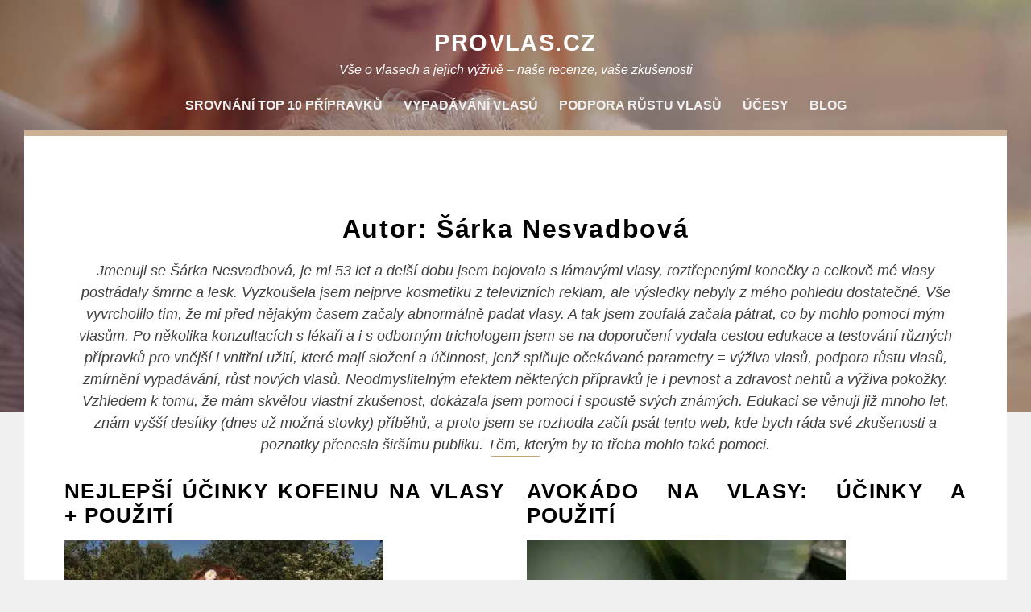

--- FILE ---
content_type: text/html; charset=UTF-8
request_url: https://www.provlas.cz/author/sarka-nesvadbova/page/2/
body_size: 17817
content:
<!DOCTYPE html>
<html lang="cs" prefix="og: https://ogp.me/ns#" class="no-js">
<head>
<meta charset="UTF-8">
<meta name="viewport" content="width=device-width, initial-scale=1">
<meta name="referrer" content="never" />
<link rel="profile" href="http://gmpg.org/xfn/11">
<link rel="pingback" href="https://www.provlas.cz/xmlrpc.php">

<script>(function(html){html.className = html.className.replace(/\bno-js\b/,'js')})(document.documentElement);</script>
<script>window.koko_analytics = {"url":"https:\/\/www.provlas.cz\/wp-admin\/admin-ajax.php?action=koko_analytics_collect","post_id":-1,"use_cookie":0,"cookie_path":"\/"};</script>
<!-- Optimalizace pro vyhledávače podle Rank Math - https://rankmath.com/ -->
<title>Šárka Nesvadbová, Author at ProVlas.cz - Strana 2 z 6</title><style id="wpr-usedcss">img.emoji{display:inline!important;border:none!important;box-shadow:none!important;height:1em!important;width:1em!important;margin:0 .07em!important;vertical-align:-.1em!important;background:0 0!important;padding:0!important}:where(.wp-block-button__link){border-radius:9999px;box-shadow:none;padding:calc(.667em + 2px) calc(1.333em + 2px);text-decoration:none}:where(.wp-block-calendar table:not(.has-background) th){background:#ddd}:where(.wp-block-columns){margin-bottom:1.75em}:where(.wp-block-columns.has-background){padding:1.25em 2.375em}:where(.wp-block-post-comments input[type=submit]){border:none}:where(.wp-block-cover-image:not(.has-text-color)),:where(.wp-block-cover:not(.has-text-color)){color:#fff}:where(.wp-block-cover-image.is-light:not(.has-text-color)),:where(.wp-block-cover.is-light:not(.has-text-color)){color:#000}:where(.wp-block-file){margin-bottom:1.5em}:where(.wp-block-file__button){border-radius:2em;display:inline-block;padding:.5em 1em}:where(.wp-block-file__button):is(a):active,:where(.wp-block-file__button):is(a):focus,:where(.wp-block-file__button):is(a):hover,:where(.wp-block-file__button):is(a):visited{box-shadow:none;color:#fff;opacity:.85;text-decoration:none}:where(.wp-block-latest-comments:not([style*=line-height] .wp-block-latest-comments__comment)){line-height:1.1}:where(.wp-block-latest-comments:not([style*=line-height] .wp-block-latest-comments__comment-excerpt p)){line-height:1.8}ul{box-sizing:border-box}:where(.wp-block-navigation.has-background .wp-block-navigation-item a:not(.wp-element-button)),:where(.wp-block-navigation.has-background .wp-block-navigation-submenu a:not(.wp-element-button)){padding:.5em 1em}:where(.wp-block-navigation .wp-block-navigation__submenu-container .wp-block-navigation-item a:not(.wp-element-button)),:where(.wp-block-navigation .wp-block-navigation__submenu-container .wp-block-navigation-submenu a:not(.wp-element-button)),:where(.wp-block-navigation .wp-block-navigation__submenu-container .wp-block-navigation-submenu button.wp-block-navigation-item__content),:where(.wp-block-navigation .wp-block-navigation__submenu-container .wp-block-pages-list__item button.wp-block-navigation-item__content){padding:.5em 1em}:where(p.has-text-color:not(.has-link-color)) a{color:inherit}:where(.wp-block-post-excerpt){margin-bottom:var(--wp--style--block-gap);margin-top:var(--wp--style--block-gap)}:where(.wp-block-preformatted.has-background){padding:1.25em 2.375em}:where(.wp-block-pullquote){margin:0 0 1em}:where(.wp-block-search__button){border:1px solid #ccc;padding:6px 10px}:where(.wp-block-search__button-inside .wp-block-search__inside-wrapper){border:1px solid #949494;box-sizing:border-box;padding:4px}:where(.wp-block-search__button-inside .wp-block-search__inside-wrapper) .wp-block-search__input{border:none;border-radius:0;padding:0 4px}:where(.wp-block-search__button-inside .wp-block-search__inside-wrapper) .wp-block-search__input:focus{outline:0}:where(.wp-block-search__button-inside .wp-block-search__inside-wrapper) :where(.wp-block-search__button){padding:4px 8px}:where(.wp-block-term-description){margin-bottom:var(--wp--style--block-gap);margin-top:var(--wp--style--block-gap)}:where(pre.wp-block-verse){font-family:inherit}:root{--wp--preset--font-size--normal:16px;--wp--preset--font-size--huge:42px}.screen-reader-text{clip:rect(1px,1px,1px,1px);word-wrap:normal!important;border:0;-webkit-clip-path:inset(50%);clip-path:inset(50%);height:1px;margin:-1px;overflow:hidden;padding:0;position:absolute;width:1px}.screen-reader-text:focus{clip:auto!important;background-color:#ddd;-webkit-clip-path:none;clip-path:none;color:#444;display:block;font-size:1em;height:auto;left:5px;line-height:normal;padding:15px 23px 14px;text-decoration:none;top:5px;width:auto;z-index:100000}html :where(.has-border-color){border-style:solid}html :where([style*=border-top-color]){border-top-style:solid}html :where([style*=border-right-color]){border-right-style:solid}html :where([style*=border-bottom-color]){border-bottom-style:solid}html :where([style*=border-left-color]){border-left-style:solid}html :where([style*=border-width]){border-style:solid}html :where([style*=border-top-width]){border-top-style:solid}html :where([style*=border-right-width]){border-right-style:solid}html :where([style*=border-bottom-width]){border-bottom-style:solid}html :where([style*=border-left-width]){border-left-style:solid}html :where(img[class*=wp-image-]){height:auto;max-width:100%}:where(figure){margin:0 0 1em}html :where(.is-position-sticky){--wp-admin--admin-bar--position-offset:var(--wp-admin--admin-bar--height,0px)}@media screen and (max-width:600px){html :where(.is-position-sticky){--wp-admin--admin-bar--position-offset:0px}}body{--wp--preset--color--black:#000000;--wp--preset--color--cyan-bluish-gray:#abb8c3;--wp--preset--color--white:#ffffff;--wp--preset--color--pale-pink:#f78da7;--wp--preset--color--vivid-red:#cf2e2e;--wp--preset--color--luminous-vivid-orange:#ff6900;--wp--preset--color--luminous-vivid-amber:#fcb900;--wp--preset--color--light-green-cyan:#7bdcb5;--wp--preset--color--vivid-green-cyan:#00d084;--wp--preset--color--pale-cyan-blue:#8ed1fc;--wp--preset--color--vivid-cyan-blue:#0693e3;--wp--preset--color--vivid-purple:#9b51e0;--wp--preset--gradient--vivid-cyan-blue-to-vivid-purple:linear-gradient(135deg,rgba(6, 147, 227, 1) 0%,rgb(155, 81, 224) 100%);--wp--preset--gradient--light-green-cyan-to-vivid-green-cyan:linear-gradient(135deg,rgb(122, 220, 180) 0%,rgb(0, 208, 130) 100%);--wp--preset--gradient--luminous-vivid-amber-to-luminous-vivid-orange:linear-gradient(135deg,rgba(252, 185, 0, 1) 0%,rgba(255, 105, 0, 1) 100%);--wp--preset--gradient--luminous-vivid-orange-to-vivid-red:linear-gradient(135deg,rgba(255, 105, 0, 1) 0%,rgb(207, 46, 46) 100%);--wp--preset--gradient--very-light-gray-to-cyan-bluish-gray:linear-gradient(135deg,rgb(238, 238, 238) 0%,rgb(169, 184, 195) 100%);--wp--preset--gradient--cool-to-warm-spectrum:linear-gradient(135deg,rgb(74, 234, 220) 0%,rgb(151, 120, 209) 20%,rgb(207, 42, 186) 40%,rgb(238, 44, 130) 60%,rgb(251, 105, 98) 80%,rgb(254, 248, 76) 100%);--wp--preset--gradient--blush-light-purple:linear-gradient(135deg,rgb(255, 206, 236) 0%,rgb(152, 150, 240) 100%);--wp--preset--gradient--blush-bordeaux:linear-gradient(135deg,rgb(254, 205, 165) 0%,rgb(254, 45, 45) 50%,rgb(107, 0, 62) 100%);--wp--preset--gradient--luminous-dusk:linear-gradient(135deg,rgb(255, 203, 112) 0%,rgb(199, 81, 192) 50%,rgb(65, 88, 208) 100%);--wp--preset--gradient--pale-ocean:linear-gradient(135deg,rgb(255, 245, 203) 0%,rgb(182, 227, 212) 50%,rgb(51, 167, 181) 100%);--wp--preset--gradient--electric-grass:linear-gradient(135deg,rgb(202, 248, 128) 0%,rgb(113, 206, 126) 100%);--wp--preset--gradient--midnight:linear-gradient(135deg,rgb(2, 3, 129) 0%,rgb(40, 116, 252) 100%);--wp--preset--font-size--small:13px;--wp--preset--font-size--medium:20px;--wp--preset--font-size--large:36px;--wp--preset--font-size--x-large:42px;--wp--preset--spacing--20:0.44rem;--wp--preset--spacing--30:0.67rem;--wp--preset--spacing--40:1rem;--wp--preset--spacing--50:1.5rem;--wp--preset--spacing--60:2.25rem;--wp--preset--spacing--70:3.38rem;--wp--preset--spacing--80:5.06rem;--wp--preset--shadow--natural:6px 6px 9px rgba(0, 0, 0, .2);--wp--preset--shadow--deep:12px 12px 50px rgba(0, 0, 0, .4);--wp--preset--shadow--sharp:6px 6px 0px rgba(0, 0, 0, .2);--wp--preset--shadow--outlined:6px 6px 0px -3px rgba(255, 255, 255, 1),6px 6px rgba(0, 0, 0, 1);--wp--preset--shadow--crisp:6px 6px 0px rgba(0, 0, 0, 1)}:where(.is-layout-flex){gap:.5em}:where(.is-layout-grid){gap:.5em}:where(.wp-block-post-template.is-layout-flex){gap:1.25em}:where(.wp-block-post-template.is-layout-grid){gap:1.25em}:where(.wp-block-columns.is-layout-flex){gap:2em}:where(.wp-block-columns.is-layout-grid){gap:2em}#toc_container li,#toc_container ul{margin:0;padding:0}#toc_container ul ul{margin-left:1.5em}#toc_container{background:#f9f9f9;border:1px solid #aaa;padding:10px;margin-bottom:1em;width:auto;display:table;font-size:95%}#toc_container span.toc_toggle{font-weight:400;font-size:90%}#toc_container a{text-decoration:none;text-shadow:none}#toc_container a:hover{text-decoration:underline}div#toc_container ul li{font-size:100%}html{font-family:sans-serif;-webkit-text-size-adjust:100%;-ms-text-size-adjust:100%}body{margin:0}article,aside,footer,header,main,nav,section{display:block}canvas,progress{display:inline-block;vertical-align:baseline}[hidden],template{display:none}a{background-color:transparent}h1{font-size:2em;margin:.67em 0}img{border:0}svg:not(:root){overflow:hidden}button,input,optgroup,select,textarea{color:inherit;font:inherit;margin:0}button{overflow:visible}button,select{text-transform:none}button,html input[type=button],input[type=submit]{-webkit-appearance:button;cursor:pointer}button[disabled],html input[disabled]{cursor:default}button::-moz-focus-inner,input::-moz-focus-inner{border:0;padding:0}input{line-height:normal}input[type=checkbox],input[type=radio]{box-sizing:border-box;padding:0}input[type=number]::-webkit-inner-spin-button,input[type=number]::-webkit-outer-spin-button{height:auto}input[type=search]::-webkit-search-cancel-button,input[type=search]::-webkit-search-decoration{-webkit-appearance:none}fieldset{border:1px solid silver;margin:0 2px;padding:.35em .625em .75em}legend{border:0;padding:0}textarea{overflow:auto}optgroup{font-weight:700}table{border-collapse:collapse;border-spacing:0}body,button,input,select,textarea{color:#404040;font-family:Georgia,sans-serif;font-size:1em;line-height:1.5;word-wrap:break-word}.site-title,h1,h2{clear:both;color:#000;font-weight:700;line-height:1.2;letter-spacing:.05em;margin:0 0 .62429507697em}.entry-title,.site-title{text-transform:uppercase}.site-title{margin-bottom:.30794614765em}.site-title a{text-decoration:none}.site-description{font-size:.875em;font-style:italic;line-height:1;margin-bottom:0}.site-title,h1{font-size:1.602em}h2{font-size:1.5em}.widget-title{font-size:1.424em}.entry-inner .entry-title{font-size:1.165625em}.footer-widgets-wrapper .widget-title{font-size:1.125em}@media screen and (min-width:58.875em){body,button,input,select,textarea{font-size:1.125em}h1{font-size:1.802em}h2{font-size:1.602em}.widget-title{font-size:1.5em}.entry-inner .entry-title{font-size:1.424em}.footer-widgets-wrapper .widget-title{font-size:1.165625em}}p{margin:0 0 1.5em}html{box-sizing:border-box}*,:after,:before{box-sizing:inherit}body{background:#f0f0f0}ul{padding:0;margin:0 0 1.5em 1.5em}ul{list-style:disc}li>ul{padding-left:1em;margin-bottom:0;margin-left:1em}img{height:auto;max-width:100%}table{border:1px solid #ccc}table{border-collapse:separate;border-spacing:0;border-width:1px 0 0 1px;margin:0 0 1.5em;table-layout:fixed;width:100%}.site-content ::-moz-selection{background-color:#c6a56d}.site-content ::selection{background-color:#c6a56d}a.button,button,input[type=button],input[type=submit]{background-color:#cbb093;border:0;color:#fff;font-size:.88888888888em;line-height:1;padding:1em 1.424em;text-transform:uppercase;transition:all .2s ease-in-out}a.button,button,input[type=button],input[type=submit],label{font-weight:700;letter-spacing:1px}a.button:active,a.button:focus,a.button:hover,button:active,button:focus,button:hover,input[type=button]:active,input[type=button]:focus,input[type=button]:hover,input[type=submit]:active,input[type=submit]:focus,input[type=submit]:hover{background-color:#074c81;color:#fff}a.button:focus,button:focus,input[type=button]:focus,input[type=submit]:focus{outline:dotted 1px;outline-offset:-2px}a.button{display:block}.menu-toggle{border:2px solid #000;margin:1em auto 0}input[type=number],input[type=search],input[type=text],input[type=url],select,textarea{border:1px solid #ccc;padding:.44444444444em;transition:all .25s ease-in-out;width:100%}input[type=number]:focus,input[type=search]:focus,input[type=text]:focus,input[type=url]:focus,select:focus,textarea:focus{border-color:#000;outline:0}a,a:visited{color:#000;transition:all .25s ease-in-out;text-decoration:none}.footer-widgets-wrapper a,.site-info a{color:#ccc}.site-info a{font-style:italic}.entry-meta a,.entry-summary a,.site-info a,.taxonomy-description a,.widget a{border-bottom:2px solid #c6a56d}.entry-meta a{border-bottom-color:#f0f0f0}.footer-widgets-wrapper a,a.button{border-bottom:none}a:active,a:focus,a:hover{color:#404040}.footer-widgets-wrapper a:active,.footer-widgets-wrapper a:focus,.footer-widgets-wrapper a:hover,.site-info a:active,.site-info a:focus,.site-info a:hover{color:#fff}a:focus{outline:dotted thin}a:active,a:hover{outline:0}.entry-title a{text-decoration:none}.main-navigation{position:relative;text-transform:uppercase}.main-navigation ul{list-style:none;margin:0;padding-left:0;display:none}.no-js .main-navigation ul{display:block}.main-navigation.toggled{margin-left:-1em;margin-right:-1em}.main-navigation.toggled .primary-menu-wrapper{position:absolute;background-color:#c6a56d;width:100%;z-index:1000}.main-navigation li{border-bottom:1px solid #000;display:block;padding-left:5%;padding-right:5%;position:relative}.main-navigation a{display:block;font-size:.88888888em;font-weight:700;line-height:1.3125;outline-offset:-1px;padding:.84375em 0;text-decoration:none}.main-navigation a:active,.main-navigation a:focus,.main-navigation a:hover{color:#fff;text-decoration:underline}.main-navigation ul ul{display:none;margin-bottom:.875em}.main-navigation.toggled ul,.menu-toggle,.no-js .main-navigation ul ul{display:block}@media screen and (min-width:62.875em){.menu-toggle{display:none}.main-navigation ul{display:block}.main-navigation{padding-left:5%;padding-right:5%;padding-top:.88888888888em;margin:0;text-align:center}.main-navigation li{padding-left:0;padding-right:0}.main-navigation .primary-menu,.main-navigation .primary-menu>li{border:0}.main-navigation .primary-menu>li,.main-navigation a{display:inline-block;color:#f0f0f0}.main-navigation a{padding:.65625em}.main-navigation ul ul{background-color:#c6a56d;border:1px solid #000;border-bottom:none;display:block;left:-999em;margin:0;opacity:0;position:absolute;transition-property:opacity;transition-duration:.25s;transition-delay:.25s;transition:opacity .3s ease-in-out;z-index:99999}.main-navigation ul ul ul{top:0}.main-navigation ul ul ul:after,.main-navigation ul ul ul:before{border:0}.main-navigation ul ul li{border-bottom:1px solid #484653}.main-navigation ul ul a{width:13.6875em}.main-navigation li.focus>ul,.main-navigation li:hover>ul{right:auto;left:0;opacity:1}.main-navigation ul ul li.focus>ul,.main-navigation ul ul li:hover>ul{right:auto;left:100%}.main-navigation .menu-item-has-children>a{margin:0}.main-navigation ul ul .menu-item-has-children>a{padding-right:2.0625em}}.page-header,.pagination{text-align:center}.footer-widgets-wrapper:after,.page-header:after,.pagination:before{border-bottom:2px solid #c6a56d;content:"";display:block;margin:0 auto 1.5em;width:60px}.footer-widgets-wrapper:after{margin-top:1.5em;margin-bottom:3em}.pagination .page-numbers{padding:.30794614765em}.pagination .page-numbers.dots{padding:0}.screen-reader-text{clip:rect(1px,1px,1px,1px);position:absolute!important;height:1px;width:1px;overflow:hidden}.screen-reader-text:focus{background-color:#000;clip:auto!important;color:#c6a56d;display:block;font-size:.8888888888em;font-weight:700;height:auto;left:5px;line-height:normal;padding:15px 23px 14px;text-decoration:none;top:5px;width:auto;z-index:100000}.site-content:after,.site-content:before,.site-footer:after,.site-footer:before,.site-header:after,.site-header:before{content:"";display:table;table-layout:fixed}.site-content:after,.site-footer:after,.site-header:after{clear:both}.widget{margin:0 0 1.5em}.footer-widgets-wrapper ul{list-style-type:none;margin-left:0}.footer-widgets-wrapper li{padding-bottom:.19224926395em}.footer-widgets-wrapper .widget-title{color:#c6a56d}.widget select{max-width:100%}.content-area,.entry-header,.entry-meta,.entry-summary,.site-info,.site-main,.wrapper{margin-left:auto;margin-right:auto;max-width:1220px}.site-main{padding-bottom:1.5em;margin-bottom:3em;max-width:1120px}.entry-header{text-align:center}.entry-inner .entry-header{text-align:left}.entry-inner .entry-header,.entry-inner .entry-meta,.entry-summary{max-width:820px}.content-area{background-color:#fff;border-top:.38974434312em solid #cbb093;padding:7.5% 1em 0;margin-top:-350px}.hero{background-color:transparent}.site-header{background:var(--wpr-bg-f474398a-7e0d-452d-a217-2639c7d9fb77);padding:2em 1em 20em;text-align:center}.site-footer{background-color:#000;color:#fff;padding:3em 1.5em}.site-info{text-align:center}.grid-wrapper,.grid-wrapper>.hentry,.grid-wrapper>.hentry>.entry-inner{display:-ms-flexbox;display:flex;-ms-flex-wrap:wrap;flex-wrap:wrap}.grid-wrapper>.hentry>.entry-inner{-ms-flex-direction:column;flex-direction:column}.grid-wrapper>*,.grid-wrapper>.hentry>*,.grid-wrapper>.hentry>.entry-inner>*{width:100%;text-align:justify}.entry-inner>.entry-meta{margin-top:auto}.grid-wrapper>.hentry{padding-bottom:1.5em}@media screen and (min-width:56em){.grid-wrapper{margin-left:-1.5em}.grid-wrapper>.hentry{padding-left:1.5em;width:50%}.footer-widgets-wrapper .widget-area{padding-left:1.5em}.footer-widgets-2 .footer-widgets-wrapper .widget-area{width:50%}}.hentry{margin:0 0 1.5em}.byline,.updated:not(.published){display:none}.byline,.posted-on{font-size:.88888888em;font-style:italic;letter-spacing:1px}.byline .url,.entry-date{font-style:normal;text-transform:uppercase}.entry-summary{margin-bottom:1.5em}.entry-inner .entry-summary{margin:1em 0}.taxonomy-description{font-style:italic}embed,iframe,object{max-width:100%}.icon{display:inline-block;fill:currentColor;height:1em;width:1em;vertical-align:middle;position:relative;top:-.0625em}.site-description,.site-title a{color:#fff}</style>
<meta name="robots" content="follow, noindex"/>
<meta property="og:locale" content="cs_CZ" />
<meta property="og:type" content="profile" />
<meta property="og:title" content="Šárka Nesvadbová, Author at ProVlas.cz - Strana 2 z 6" />
<meta property="og:url" content="https://www.provlas.cz/author/sarka-nesvadbova/page/2/" />
<meta property="og:site_name" content="ProVlas.cz" />
<meta name="twitter:card" content="summary_large_image" />
<meta name="twitter:title" content="Šárka Nesvadbová, Author at ProVlas.cz - Strana 2 z 6" />
<meta name="twitter:label1" content="Jméno" />
<meta name="twitter:data1" content="Šárka Nesvadbová" />
<meta name="twitter:label2" content="Příspěvky" />
<meta name="twitter:data2" content="60" />
<script type="application/ld+json" class="rank-math-schema">{"@context":"https://schema.org","@graph":[{"@type":"Organization","@id":"https://www.provlas.cz/#organization","name":"ProVlas.cz"},{"@type":"WebSite","@id":"https://www.provlas.cz/#website","url":"https://www.provlas.cz","name":"ProVlas.cz","publisher":{"@id":"https://www.provlas.cz/#organization"},"inLanguage":"cs"},{"@type":"BreadcrumbList","@id":"https://www.provlas.cz/author/sarka-nesvadbova/page/2/#breadcrumb","itemListElement":[{"@type":"ListItem","position":"1","item":{"@id":"https://www.provlas.cz","name":"Dom\u016f"}}]},{"@type":"ProfilePage","@id":"https://www.provlas.cz/author/sarka-nesvadbova/page/2/#webpage","url":"https://www.provlas.cz/author/sarka-nesvadbova/page/2/","name":"\u0160\u00e1rka Nesvadbov\u00e1, Author at ProVlas.cz - Strana 2 z 6","isPartOf":{"@id":"https://www.provlas.cz/#website"},"inLanguage":"cs","breadcrumb":{"@id":"https://www.provlas.cz/author/sarka-nesvadbova/page/2/#breadcrumb"}},{"@type":"Person","@id":"https://www.provlas.cz/author/sarka-nesvadbova/","name":"\u0160\u00e1rka Nesvadbov\u00e1","url":"https://www.provlas.cz/author/sarka-nesvadbova/","image":{"@type":"ImageObject","@id":"https://secure.gravatar.com/avatar/a36285401948518e9c1e33603a749fe7?s=96&amp;d=mm&amp;r=g","url":"https://secure.gravatar.com/avatar/a36285401948518e9c1e33603a749fe7?s=96&amp;d=mm&amp;r=g","caption":"\u0160\u00e1rka Nesvadbov\u00e1","inLanguage":"cs"},"worksFor":{"@id":"https://www.provlas.cz/#organization"},"mainEntityOfPage":{"@id":"https://www.provlas.cz/author/sarka-nesvadbova/page/2/#webpage"}}]}</script>
<!-- /Rank Math WordPress SEO plugin -->


<link rel="alternate" type="application/rss+xml" title="ProVlas.cz &raquo; RSS zdroj" href="https://www.provlas.cz/feed/" />
<link rel="alternate" type="application/rss+xml" title="ProVlas.cz &raquo; RSS komentářů" href="https://www.provlas.cz/comments/feed/" />
<link rel="alternate" type="application/rss+xml" title="ProVlas.cz &raquo; RSS pro autora Šárka Nesvadbová" href="https://www.provlas.cz/author/sarka-nesvadbova/feed/" />
<style id='wp-emoji-styles-inline-css' type='text/css'></style>

<style id='classic-theme-styles-inline-css' type='text/css'></style>
<style id='global-styles-inline-css' type='text/css'></style>

<style id='toc-screen-inline-css' type='text/css'></style>

<style id='rocket-lazyload-inline-css' type='text/css'>
.rll-youtube-player{position:relative;padding-bottom:56.23%;height:0;overflow:hidden;max-width:100%;}.rll-youtube-player:focus-within{outline: 2px solid currentColor;outline-offset: 5px;}.rll-youtube-player iframe{position:absolute;top:0;left:0;width:100%;height:100%;z-index:100;background:0 0}.rll-youtube-player img{bottom:0;display:block;left:0;margin:auto;max-width:100%;width:100%;position:absolute;right:0;top:0;border:none;height:auto;-webkit-transition:.4s all;-moz-transition:.4s all;transition:.4s all}.rll-youtube-player img:hover{-webkit-filter:brightness(75%)}.rll-youtube-player .play{height:100%;width:100%;left:0;top:0;position:absolute;background:var(--wpr-bg-84139cb6-f8a8-46fc-ad69-7c79519924c5) no-repeat center;background-color: transparent !important;cursor:pointer;border:none;}
</style>
<script data-minify="1" type="text/javascript" src="https://www.provlas.cz/wp-content/cache/min/1/wp-content/plugins/shortcode-for-current-date/dist/script.js?ver=1713007497" id="shortcode-for-current-date-script-js" defer></script>
<script type="text/javascript" src="https://www.provlas.cz/wp-includes/js/jquery/jquery.min.js?ver=3.7.1" id="jquery-core-js"></script>
<script type="text/javascript" src="https://www.provlas.cz/wp-includes/js/jquery/jquery-migrate.min.js?ver=3.4.1" id="jquery-migrate-js" defer></script>
<link rel="https://api.w.org/" href="https://www.provlas.cz/wp-json/" /><link rel="alternate" type="application/json" href="https://www.provlas.cz/wp-json/wp/v2/users/4" /><link rel="EditURI" type="application/rsd+xml" title="RSD" href="https://www.provlas.cz/xmlrpc.php?rsd" />
<meta name="generator" content="WordPress 6.4.7" />
<meta name="generator" content="Elementor 3.17.3; features: e_dom_optimization, e_optimized_assets_loading, additional_custom_breakpoints; settings: css_print_method-external, google_font-enabled, font_display-auto">

<style type="text/css" id="custom-header-css"></style>
<style type="text/css"></style><link rel="icon" href="https://www.provlas.cz/wp-content/uploads/2020/04/cropped-provlas-ikona-32x32.jpg" sizes="32x32" />
<link rel="icon" href="https://www.provlas.cz/wp-content/uploads/2020/04/cropped-provlas-ikona-192x192.jpg" sizes="192x192" />
<link rel="apple-touch-icon" href="https://www.provlas.cz/wp-content/uploads/2020/04/cropped-provlas-ikona-180x180.jpg" />
<meta name="msapplication-TileImage" content="https://www.provlas.cz/wp-content/uploads/2020/04/cropped-provlas-ikona-270x270.jpg" />
<noscript><style id="rocket-lazyload-nojs-css">.rll-youtube-player, [data-lazy-src]{display:none !important;}</style></noscript><style id="wpr-lazyload-bg"></style><style id="wpr-lazyload-bg-exclusion"></style>
<noscript>
<style id="wpr-lazyload-bg-nostyle">:root{--wpr-bg-f474398a-7e0d-452d-a217-2639c7d9fb77: url('https://www.provlas.cz/wp-content/uploads/2020/05/pozadi-provlas2.jpg');}:root{--wpr-bg-84139cb6-f8a8-46fc-ad69-7c79519924c5: url('https://www.provlas.cz/wp-content/plugins/wp-rocket/assets/img/youtube.png');}</style>
</noscript>
<script type="application/javascript">const rocket_pairs = [{"selector":".site-header","style":":root{--wpr-bg-f474398a-7e0d-452d-a217-2639c7d9fb77: url('https:\/\/www.provlas.cz\/wp-content\/uploads\/2020\/05\/pozadi-provlas2.jpg');}","hash":"f474398a-7e0d-452d-a217-2639c7d9fb77"},{"selector":".rll-youtube-player .play","style":":root{--wpr-bg-84139cb6-f8a8-46fc-ad69-7c79519924c5: url('https:\/\/www.provlas.cz\/wp-content\/plugins\/wp-rocket\/assets\/img\/youtube.png');}","hash":"84139cb6-f8a8-46fc-ad69-7c79519924c5"}]; const rocket_excluded_pairs = [];</script></head>

<body class="archive paged author author-sarka-nesvadbova author-4 paged-2 author-paged-2 hfeed footer-widgets-2 elementor-default elementor-kit-276">
<div id="page" class="site">
	<a class="skip-link screen-reader-text" href="#main">Skip to content</a>

	<header id="masthead" class="site-header" role="banner">
		<div class="wrapper">
			
			<div class="site-branding">
									<p class="site-title"><a href="https://www.provlas.cz/" rel="home">ProVlas.cz</a></p>
									<p class="site-description">Vše o vlasech a jejich výživě &#8211; naše recenze, vaše zkušenosti</p>
							</div><!-- .site-branding -->

			

	<nav id="site-navigation" class="main-navigation" role="navigation" aria-label="Primary Menu">
		<button id="menu-toggle" class="menu-toggle" aria-controls="primary-menu" aria-expanded="false">Menu</button>
			<div class="primary-menu-wrapper"><ul id="primary-menu" class="primary-menu"><li id="menu-item-233" class="menu-item menu-item-type-post_type menu-item-object-page menu-item-233"><a href="https://www.provlas.cz/srovnani-pripravku-na-rust-vlasu/">Srovnání TOP 10 přípravků</a></li>
<li id="menu-item-539" class="menu-item menu-item-type-post_type menu-item-object-page menu-item-539"><a href="https://www.provlas.cz/vypadavani-vlasu/">Vypadávání vlasů</a></li>
<li id="menu-item-537" class="menu-item menu-item-type-post_type menu-item-object-page menu-item-537"><a href="https://www.provlas.cz/rust-vlasu/">Podpora růstu vlasů</a></li>
<li id="menu-item-540" class="menu-item menu-item-type-taxonomy menu-item-object-category menu-item-540"><a href="https://www.provlas.cz/ucesy/">Účesy</a></li>
<li id="menu-item-943" class="menu-item menu-item-type-post_type menu-item-object-page current_page_parent menu-item-943"><a href="https://www.provlas.cz/blog/">Blog</a></li>
</ul></div>	</nav><!-- #site-navigation -->

		
		</div><!-- .wrapper -->
	</header><!-- #masthead -->
	
	<div class="hero" id="hero">
	</div><!-- .hero -->

	<div id="content" class="site-content">

	<div id="primary" class="content-area">
		<main id="main" class="site-main" role="main">

		
			<header class="page-header">
				<h1 class="page-title">Autor: <span>Šárka Nesvadbová</span></h1><div class="taxonomy-description">Jmenuji se Šárka Nesvadbová, je mi 53 let a delší dobu jsem bojovala s lámavými vlasy, roztřepenými konečky a celkově mé vlasy postrádaly šmrnc a lesk. Vyzkoušela jsem nejprve kosmetiku z televizních reklam, ale výsledky nebyly z mého pohledu dostatečné. Vše vyvrcholilo tím, že mi před nějakým časem začaly abnormálně padat vlasy. A tak jsem zoufalá začala pátrat, co by mohlo pomoci mým vlasům. Po několika konzultacích s lékaři a i s odborným trichologem jsem se na doporučení vydala cestou edukace a testování různých přípravků pro vnější i vnitřní užití, které mají složení a účinnost, jenž splňuje očekávané parametry = výživa vlasů, podpora růstu vlasů, zmírnění vypadávání, růst nových vlasů. Neodmyslitelným efektem některých přípravků je i pevnost a zdravost nehtů a výživa pokožky. Vzhledem k tomu, že mám skvělou vlastní zkušenost, dokázala jsem pomoci i spoustě svých známých. Edukaci se věnuji již mnoho let, znám vyšší desítky (dnes už možná stovky) příběhů, a proto jsem se rozhodla začít psát tento web, kde bych ráda své zkušenosti a poznatky přenesla širšímu publiku. Těm, kterým by to třeba mohlo také pomoci.</div>			</header><!-- .page-header -->

			<div class="grid-wrapper">
<article id="post-1109" class="post-1109 post type-post status-publish format-standard has-post-thumbnail hentry category-tema-vlasy">

			
		<div class="entry-inner">
		
			<header class="entry-header">
				<h2 class="entry-title"><a href="https://www.provlas.cz/kofein-na-vlasy/" rel="bookmark">Nejlepší účinky kofeinu na vlasy + použití</a></h2>			</header><!-- .entry-header -->
   <a href="https://www.provlas.cz/kofein-na-vlasy/" title="Nejlepší účinky kofeinu na vlasy + použití" >
   <picture class="attachment-medium size-medium wp-post-image" decoding="async" fetchpriority="high" title="Nejlepší účinky kofeinu na vlasy + použití 1">
<source type="image/webp" data-lazy-srcset="https://www.provlas.cz/wp-content/uploads/2024/09/kofein-na-vlasy-396x264.jpg.webp 396w, https://www.provlas.cz/wp-content/uploads/2024/09/kofein-na-vlasy-768x512.jpg.webp 768w, https://www.provlas.cz/wp-content/uploads/2024/09/kofein-na-vlasy.jpg.webp 1000w" srcset="data:image/svg+xml,%3Csvg%20xmlns=&#039;http://www.w3.org/2000/svg&#039;%20viewBox=&#039;0%200%20396%20264&#039;%3E%3C/svg%3E" data-lazy-sizes="(max-width: 396px) 100vw, 396px"/>
<img width="396" height="264" src="data:image/svg+xml,%3Csvg%20xmlns=&#039;http://www.w3.org/2000/svg&#039;%20viewBox=&#039;0%200%20396%20264&#039;%3E%3C/svg%3E" alt="kofein na vlasy" decoding="async" fetchpriority="high" data-lazy-srcset="https://www.provlas.cz/wp-content/uploads/2024/09/kofein-na-vlasy-396x264.jpg 396w, https://www.provlas.cz/wp-content/uploads/2024/09/kofein-na-vlasy-768x512.jpg 768w, https://www.provlas.cz/wp-content/uploads/2024/09/kofein-na-vlasy.jpg 1000w" data-lazy-sizes="(max-width: 396px) 100vw, 396px" data-lazy-src="https://www.provlas.cz/wp-content/uploads/2024/09/kofein-na-vlasy-396x264.jpg"/>
</picture>
<noscript><picture class="attachment-medium size-medium wp-post-image" decoding="async" fetchpriority="high" title="Nejlepší účinky kofeinu na vlasy + použití 1">
<source type="image/webp" srcset="https://www.provlas.cz/wp-content/uploads/2024/09/kofein-na-vlasy-396x264.jpg.webp 396w, https://www.provlas.cz/wp-content/uploads/2024/09/kofein-na-vlasy-768x512.jpg.webp 768w, https://www.provlas.cz/wp-content/uploads/2024/09/kofein-na-vlasy.jpg.webp 1000w" sizes="(max-width: 396px) 100vw, 396px"/>
<img width="396" height="264" src="https://www.provlas.cz/wp-content/uploads/2024/09/kofein-na-vlasy-396x264.jpg" alt="kofein na vlasy" decoding="async" fetchpriority="high" srcset="https://www.provlas.cz/wp-content/uploads/2024/09/kofein-na-vlasy-396x264.jpg 396w, https://www.provlas.cz/wp-content/uploads/2024/09/kofein-na-vlasy-768x512.jpg 768w, https://www.provlas.cz/wp-content/uploads/2024/09/kofein-na-vlasy.jpg 1000w" sizes="(max-width: 396px) 100vw, 396px"/>
</picture>
</noscript>   </a>
 		
			<div class="entry-summary">
				<p>Pokud každý den pijete kávu, nebo alespoň kvalitní čaj, pak do svého těla pravidelně dodáváte kofein, který vás nakopne a podpoří váš pracovní či studijní výkon. Už jste ale někdy přemýšlely o tom, že z něho mohou těžit i vaše vlasy? Pokud ne, na jeho použití v této oblasti se blíže zaměříme v dnešním článku.&hellip; <a href="https://www.provlas.cz/kofein-na-vlasy/" class="more-link">Celý článek » <span class="screen-reader-text">Nejlepší účinky kofeinu na vlasy + použití</span> <svg class="icon icon-next" aria-hidden="true" role="img"><use xlink:href="#icon-next"></use></svg></a></p>
			</div><!-- .entry-summary -->
			
				<div class="entry-meta">
		<span class="posted-on">Zveřejněno dne <a href="https://www.provlas.cz/kofein-na-vlasy/" rel="bookmark"><time class="entry-date published" datetime="2024-09-30T07:30:14+02:00">30. 9. 2024</time><time class="updated" datetime="2024-09-27T10:46:28+02:00">27. 9. 2024</time></a></span><span class="byline"> napsal <span class="author vcard"><a class="url fn n" href="https://www.provlas.cz/author/sarka-nesvadbova/">Šárka Nesvadbová</a></span></span>	</div><!-- .entry-meta -->
			
		</div><!-- .entry-inner -->

		
</article><!-- #post-## -->

<article id="post-1101" class="post-1101 post type-post status-publish format-standard has-post-thumbnail hentry category-tema-vlasy">

			
		<div class="entry-inner">
		
			<header class="entry-header">
				<h2 class="entry-title"><a href="https://www.provlas.cz/avokado-na-vlasy/" rel="bookmark">Avokádo na vlasy: Účinky a použití</a></h2>			</header><!-- .entry-header -->
   <a href="https://www.provlas.cz/avokado-na-vlasy/" title="Avokádo na vlasy: Účinky a použití" >
   <picture class="attachment-medium size-medium wp-post-image" decoding="async" title="Avokádo na vlasy: Účinky a použití 5">
<source type="image/webp" data-lazy-srcset="https://www.provlas.cz/wp-content/uploads/2024/08/avokado-na-vlasy-396x264.jpg.webp 396w, https://www.provlas.cz/wp-content/uploads/2024/08/avokado-na-vlasy-768x512.jpg.webp 768w, https://www.provlas.cz/wp-content/uploads/2024/08/avokado-na-vlasy.jpg.webp 1000w" srcset="data:image/svg+xml,%3Csvg%20xmlns=&#039;http://www.w3.org/2000/svg&#039;%20viewBox=&#039;0%200%20396%20264&#039;%3E%3C/svg%3E" data-lazy-sizes="(max-width: 396px) 100vw, 396px"/>
<img width="396" height="264" src="data:image/svg+xml,%3Csvg%20xmlns=&#039;http://www.w3.org/2000/svg&#039;%20viewBox=&#039;0%200%20396%20264&#039;%3E%3C/svg%3E" alt="avokádo na vlasy" decoding="async" data-lazy-srcset="https://www.provlas.cz/wp-content/uploads/2024/08/avokado-na-vlasy-396x264.jpg 396w, https://www.provlas.cz/wp-content/uploads/2024/08/avokado-na-vlasy-768x512.jpg 768w, https://www.provlas.cz/wp-content/uploads/2024/08/avokado-na-vlasy.jpg 1000w" data-lazy-sizes="(max-width: 396px) 100vw, 396px" data-lazy-src="https://www.provlas.cz/wp-content/uploads/2024/08/avokado-na-vlasy-396x264.jpg"/>
</picture>
<noscript><picture class="attachment-medium size-medium wp-post-image" decoding="async" title="Avokádo na vlasy: Účinky a použití 5">
<source type="image/webp" srcset="https://www.provlas.cz/wp-content/uploads/2024/08/avokado-na-vlasy-396x264.jpg.webp 396w, https://www.provlas.cz/wp-content/uploads/2024/08/avokado-na-vlasy-768x512.jpg.webp 768w, https://www.provlas.cz/wp-content/uploads/2024/08/avokado-na-vlasy.jpg.webp 1000w" sizes="(max-width: 396px) 100vw, 396px"/>
<img width="396" height="264" src="https://www.provlas.cz/wp-content/uploads/2024/08/avokado-na-vlasy-396x264.jpg" alt="avokádo na vlasy" decoding="async" srcset="https://www.provlas.cz/wp-content/uploads/2024/08/avokado-na-vlasy-396x264.jpg 396w, https://www.provlas.cz/wp-content/uploads/2024/08/avokado-na-vlasy-768x512.jpg 768w, https://www.provlas.cz/wp-content/uploads/2024/08/avokado-na-vlasy.jpg 1000w" sizes="(max-width: 396px) 100vw, 396px"/>
</picture>
</noscript>   </a>
 		
			<div class="entry-summary">
				<p>Avokádo je potravina, která se ve světě těší značné oblibě. V exotických destinacích se z něj vyrábí chutný dip, do kterého se dají namáčet nachos. Také se dostalo do povědomí díky mileniálům, kteří ho zpopularizovali spolu s toastem. Věděly jste ale, že avokádo může mít pozitivní účinky na vaše vlasy? A pokud ano, jaké to&hellip; <a href="https://www.provlas.cz/avokado-na-vlasy/" class="more-link">Celý článek » <span class="screen-reader-text">Avokádo na vlasy: Účinky a použití</span> <svg class="icon icon-next" aria-hidden="true" role="img"><use xlink:href="#icon-next"></use></svg></a></p>
			</div><!-- .entry-summary -->
			
				<div class="entry-meta">
		<span class="posted-on">Zveřejněno dne <a href="https://www.provlas.cz/avokado-na-vlasy/" rel="bookmark"><time class="entry-date published" datetime="2024-08-26T05:19:38+02:00">26. 8. 2024</time><time class="updated" datetime="2024-08-23T11:44:13+02:00">23. 8. 2024</time></a></span><span class="byline"> napsal <span class="author vcard"><a class="url fn n" href="https://www.provlas.cz/author/sarka-nesvadbova/">Šárka Nesvadbová</a></span></span>	</div><!-- .entry-meta -->
			
		</div><!-- .entry-inner -->

		
</article><!-- #post-## -->

<article id="post-314" class="post-314 post type-post status-publish format-standard has-post-thumbnail hentry category-vitaminy-a-bylinky-na-vlasy">

			
		<div class="entry-inner">
		
			<header class="entry-header">
				<h2 class="entry-title"><a href="https://www.provlas.cz/biotin/" rel="bookmark">Biotin na vlasy a pleť: Jaké má účinky?</a></h2>			</header><!-- .entry-header -->
   <a href="https://www.provlas.cz/biotin/" title="Biotin na vlasy a pleť: Jaké má účinky?" >
   <picture class="attachment-medium size-medium wp-post-image" decoding="async" title="Biotin na vlasy a pleť: Jaké má účinky? 9">
<source type="image/webp" data-lazy-srcset="https://www.provlas.cz/wp-content/uploads/2020/04/biotin-396x264.jpg.webp 396w, https://www.provlas.cz/wp-content/uploads/2020/04/biotin-768x511.jpg.webp 768w, https://www.provlas.cz/wp-content/uploads/2020/04/biotin.jpg.webp 1000w" srcset="data:image/svg+xml,%3Csvg%20xmlns=&#039;http://www.w3.org/2000/svg&#039;%20viewBox=&#039;0%200%20396%20264&#039;%3E%3C/svg%3E" data-lazy-sizes="(max-width: 396px) 100vw, 396px"/>
<img width="396" height="264" src="data:image/svg+xml,%3Csvg%20xmlns=&#039;http://www.w3.org/2000/svg&#039;%20viewBox=&#039;0%200%20396%20264&#039;%3E%3C/svg%3E" alt="Biotin na vlasy a pleť: Jaké má účinky?" decoding="async" data-lazy-srcset="https://www.provlas.cz/wp-content/uploads/2020/04/biotin-396x264.jpg 396w, https://www.provlas.cz/wp-content/uploads/2020/04/biotin-768x511.jpg 768w, https://www.provlas.cz/wp-content/uploads/2020/04/biotin.jpg 1000w" data-lazy-sizes="(max-width: 396px) 100vw, 396px" data-lazy-src="https://www.provlas.cz/wp-content/uploads/2020/04/biotin-396x264.jpg"/>
</picture>
<noscript><picture class="attachment-medium size-medium wp-post-image" decoding="async" title="Biotin na vlasy a pleť: Jaké má účinky? 9">
<source type="image/webp" srcset="https://www.provlas.cz/wp-content/uploads/2020/04/biotin-396x264.jpg.webp 396w, https://www.provlas.cz/wp-content/uploads/2020/04/biotin-768x511.jpg.webp 768w, https://www.provlas.cz/wp-content/uploads/2020/04/biotin.jpg.webp 1000w" sizes="(max-width: 396px) 100vw, 396px"/>
<img width="396" height="264" src="https://www.provlas.cz/wp-content/uploads/2020/04/biotin-396x264.jpg" alt="Biotin na vlasy a pleť: Jaké má účinky?" decoding="async" srcset="https://www.provlas.cz/wp-content/uploads/2020/04/biotin-396x264.jpg 396w, https://www.provlas.cz/wp-content/uploads/2020/04/biotin-768x511.jpg 768w, https://www.provlas.cz/wp-content/uploads/2020/04/biotin.jpg 1000w" sizes="(max-width: 396px) 100vw, 396px"/>
</picture>
</noscript>   </a>
 		
			<div class="entry-summary">
				<p>Biotin je látka, která je hodně oblíbená speciálně u žen, které chtějí podpořit krásu svých vlasů a pokožky. Jsou to ale všechny účinky, které může na naše tělo mít? A s čím se ho doporučuje kombinovat, aby byl jeho vliv co nejlepší? Ženy jsou zvyklé o sebe pečovat, takže věnují dost času výběru správné kosmetiky&hellip; <a href="https://www.provlas.cz/biotin/" class="more-link">Celý článek » <span class="screen-reader-text">Biotin na vlasy a pleť: Jaké má účinky?</span> <svg class="icon icon-next" aria-hidden="true" role="img"><use xlink:href="#icon-next"></use></svg></a></p>
			</div><!-- .entry-summary -->
			
				<div class="entry-meta">
		<span class="posted-on">Zveřejněno dne <a href="https://www.provlas.cz/biotin/" rel="bookmark"><time class="entry-date published" datetime="2024-07-12T07:05:51+02:00">12. 7. 2024</time><time class="updated" datetime="2024-07-12T08:46:31+02:00">12. 7. 2024</time></a></span><span class="byline"> napsal <span class="author vcard"><a class="url fn n" href="https://www.provlas.cz/author/sarka-nesvadbova/">Šárka Nesvadbová</a></span></span>	</div><!-- .entry-meta -->
			
		</div><!-- .entry-inner -->

		
</article><!-- #post-## -->

<article id="post-1087" class="post-1087 post type-post status-publish format-standard has-post-thumbnail hentry category-vitaminy-a-bylinky-na-vlasy">

			
		<div class="entry-inner">
		
			<header class="entry-header">
				<h2 class="entry-title"><a href="https://www.provlas.cz/kyselina-listova-na-vlasy/" rel="bookmark">Kyselina listová (vitamín B9): Jak působí na vlasy?</a></h2>			</header><!-- .entry-header -->
   <a href="https://www.provlas.cz/kyselina-listova-na-vlasy/" title="Kyselina listová (vitamín B9): Jak působí na vlasy?" >
   <picture class="attachment-medium size-medium wp-post-image" decoding="async" title="Kyselina listová (vitamín B9): Jak působí na vlasy? 13">
<source type="image/webp" data-lazy-srcset="https://www.provlas.cz/wp-content/uploads/2024/06/kyselina-listova-396x264.jpg.webp 396w, https://www.provlas.cz/wp-content/uploads/2024/06/kyselina-listova-768x512.jpg.webp 768w, https://www.provlas.cz/wp-content/uploads/2024/06/kyselina-listova.jpg.webp 1000w" srcset="data:image/svg+xml,%3Csvg%20xmlns=&#039;http://www.w3.org/2000/svg&#039;%20viewBox=&#039;0%200%20396%20264&#039;%3E%3C/svg%3E" data-lazy-sizes="(max-width: 396px) 100vw, 396px"/>
<img width="396" height="264" src="data:image/svg+xml,%3Csvg%20xmlns=&#039;http://www.w3.org/2000/svg&#039;%20viewBox=&#039;0%200%20396%20264&#039;%3E%3C/svg%3E" alt="Kyselina listová" decoding="async" data-lazy-srcset="https://www.provlas.cz/wp-content/uploads/2024/06/kyselina-listova-396x264.jpg 396w, https://www.provlas.cz/wp-content/uploads/2024/06/kyselina-listova-768x512.jpg 768w, https://www.provlas.cz/wp-content/uploads/2024/06/kyselina-listova.jpg 1000w" data-lazy-sizes="(max-width: 396px) 100vw, 396px" data-lazy-src="https://www.provlas.cz/wp-content/uploads/2024/06/kyselina-listova-396x264.jpg"/>
</picture>
<noscript><picture class="attachment-medium size-medium wp-post-image" decoding="async" title="Kyselina listová (vitamín B9): Jak působí na vlasy? 13">
<source type="image/webp" srcset="https://www.provlas.cz/wp-content/uploads/2024/06/kyselina-listova-396x264.jpg.webp 396w, https://www.provlas.cz/wp-content/uploads/2024/06/kyselina-listova-768x512.jpg.webp 768w, https://www.provlas.cz/wp-content/uploads/2024/06/kyselina-listova.jpg.webp 1000w" sizes="(max-width: 396px) 100vw, 396px"/>
<img width="396" height="264" src="https://www.provlas.cz/wp-content/uploads/2024/06/kyselina-listova-396x264.jpg" alt="Kyselina listová" decoding="async" srcset="https://www.provlas.cz/wp-content/uploads/2024/06/kyselina-listova-396x264.jpg 396w, https://www.provlas.cz/wp-content/uploads/2024/06/kyselina-listova-768x512.jpg 768w, https://www.provlas.cz/wp-content/uploads/2024/06/kyselina-listova.jpg 1000w" sizes="(max-width: 396px) 100vw, 396px"/>
</picture>
</noscript>   </a>
 		
			<div class="entry-summary">
				<p>Pokud se zajímáte o zdravý životní styl a máte v plánu podpořit růst vlasů, s největší pravděpodobností jste už někdy narazily na termín kyselina listová či na vitamín B9. Na co vše je tato látka dobrá? A jaké konkrétní výhody pro tělo vám může nabídnout? Krásné a husté vlasy by si přála snad každá žena.&hellip; <a href="https://www.provlas.cz/kyselina-listova-na-vlasy/" class="more-link">Celý článek » <span class="screen-reader-text">Kyselina listová (vitamín B9): Jak působí na vlasy?</span> <svg class="icon icon-next" aria-hidden="true" role="img"><use xlink:href="#icon-next"></use></svg></a></p>
			</div><!-- .entry-summary -->
			
				<div class="entry-meta">
		<span class="posted-on">Zveřejněno dne <a href="https://www.provlas.cz/kyselina-listova-na-vlasy/" rel="bookmark"><time class="entry-date published" datetime="2024-06-10T06:07:47+02:00">10. 6. 2024</time><time class="updated" datetime="2024-07-12T07:55:14+02:00">12. 7. 2024</time></a></span><span class="byline"> napsal <span class="author vcard"><a class="url fn n" href="https://www.provlas.cz/author/sarka-nesvadbova/">Šárka Nesvadbová</a></span></span>	</div><!-- .entry-meta -->
			
		</div><!-- .entry-inner -->

		
</article><!-- #post-## -->

<article id="post-1077" class="post-1077 post type-post status-publish format-standard has-post-thumbnail hentry category-ucesy">

			
		<div class="entry-inner">
		
			<header class="entry-header">
				<h2 class="entry-title"><a href="https://www.provlas.cz/mikado/" rel="bookmark">Mikádo: Praktický účes nejen na léto &#8211; TOP 5</a></h2>			</header><!-- .entry-header -->
   <a href="https://www.provlas.cz/mikado/" title="Mikádo: Praktický účes nejen na léto &#8211; TOP 5" >
   <picture class="attachment-medium size-medium wp-post-image" decoding="async" title="Mikádo: Praktický účes nejen na léto - TOP 5 17">
<source type="image/webp" data-lazy-srcset="https://www.provlas.cz/wp-content/uploads/2024/05/mikado-396x264.jpg.webp 396w, https://www.provlas.cz/wp-content/uploads/2024/05/mikado-768x512.jpg.webp 768w, https://www.provlas.cz/wp-content/uploads/2024/05/mikado.jpg.webp 1000w" srcset="data:image/svg+xml,%3Csvg%20xmlns=&#039;http://www.w3.org/2000/svg&#039;%20viewBox=&#039;0%200%20396%20264&#039;%3E%3C/svg%3E" data-lazy-sizes="(max-width: 396px) 100vw, 396px"/>
<img width="396" height="264" src="data:image/svg+xml,%3Csvg%20xmlns=&#039;http://www.w3.org/2000/svg&#039;%20viewBox=&#039;0%200%20396%20264&#039;%3E%3C/svg%3E" alt="mikádo" decoding="async" data-lazy-srcset="https://www.provlas.cz/wp-content/uploads/2024/05/mikado-396x264.jpg 396w, https://www.provlas.cz/wp-content/uploads/2024/05/mikado-768x512.jpg 768w, https://www.provlas.cz/wp-content/uploads/2024/05/mikado.jpg 1000w" data-lazy-sizes="(max-width: 396px) 100vw, 396px" data-lazy-src="https://www.provlas.cz/wp-content/uploads/2024/05/mikado-396x264.jpg"/>
</picture>
<noscript><picture class="attachment-medium size-medium wp-post-image" decoding="async" title="Mikádo: Praktický účes nejen na léto - TOP 5 17">
<source type="image/webp" srcset="https://www.provlas.cz/wp-content/uploads/2024/05/mikado-396x264.jpg.webp 396w, https://www.provlas.cz/wp-content/uploads/2024/05/mikado-768x512.jpg.webp 768w, https://www.provlas.cz/wp-content/uploads/2024/05/mikado.jpg.webp 1000w" sizes="(max-width: 396px) 100vw, 396px"/>
<img width="396" height="264" src="https://www.provlas.cz/wp-content/uploads/2024/05/mikado-396x264.jpg" alt="mikádo" decoding="async" srcset="https://www.provlas.cz/wp-content/uploads/2024/05/mikado-396x264.jpg 396w, https://www.provlas.cz/wp-content/uploads/2024/05/mikado-768x512.jpg 768w, https://www.provlas.cz/wp-content/uploads/2024/05/mikado.jpg 1000w" sizes="(max-width: 396px) 100vw, 396px"/>
</picture>
</noscript>   </a>
 		
			<div class="entry-summary">
				<p>Mikádo je účes, který máme nejčastěji spojený s Francouzskami, kterého dovedou nosit snad na tisíc různých způsobů. Dost možná s myšlenkou, že si ho pořídíte, koketujete delší dobu i vy, ale máte strach, jestli vám bude slušet. A právě vám je určen náš dnešní článek. Mikádo bylo velmi populární ve 20. letech minulého století, kdy&hellip; <a href="https://www.provlas.cz/mikado/" class="more-link">Celý článek » <span class="screen-reader-text">Mikádo: Praktický účes nejen na léto &#8211; TOP 5</span> <svg class="icon icon-next" aria-hidden="true" role="img"><use xlink:href="#icon-next"></use></svg></a></p>
			</div><!-- .entry-summary -->
			
				<div class="entry-meta">
		<span class="posted-on">Zveřejněno dne <a href="https://www.provlas.cz/mikado/" rel="bookmark"><time class="entry-date published" datetime="2024-05-06T06:33:35+02:00">6. 5. 2024</time><time class="updated" datetime="2024-05-03T14:55:03+02:00">3. 5. 2024</time></a></span><span class="byline"> napsal <span class="author vcard"><a class="url fn n" href="https://www.provlas.cz/author/sarka-nesvadbova/">Šárka Nesvadbová</a></span></span>	</div><!-- .entry-meta -->
			
		</div><!-- .entry-inner -->

		
</article><!-- #post-## -->

<article id="post-1068" class="post-1068 post type-post status-publish format-standard has-post-thumbnail hentry category-tema-vlasy">

			
		<div class="entry-inner">
		
			<header class="entry-header">
				<h2 class="entry-title"><a href="https://www.provlas.cz/pece-o-vlasy/" rel="bookmark">Péče o vlasy: 7 tipů, jak se o ně správně starat</a></h2>			</header><!-- .entry-header -->
   <a href="https://www.provlas.cz/pece-o-vlasy/" title="Péče o vlasy: 7 tipů, jak se o ně správně starat" >
   <picture class="attachment-medium size-medium wp-post-image" decoding="async" title="Péče o vlasy: 7 tipů, jak se o ně správně starat 22">
<source type="image/webp" data-lazy-srcset="https://www.provlas.cz/wp-content/uploads/2024/03/pece-o-vlasy-396x266.jpg.webp 396w, https://www.provlas.cz/wp-content/uploads/2024/03/pece-o-vlasy-768x516.jpg.webp 768w, https://www.provlas.cz/wp-content/uploads/2024/03/pece-o-vlasy.jpg.webp 1000w" srcset="data:image/svg+xml,%3Csvg%20xmlns=&#039;http://www.w3.org/2000/svg&#039;%20viewBox=&#039;0%200%20396%20266&#039;%3E%3C/svg%3E" data-lazy-sizes="(max-width: 396px) 100vw, 396px"/>
<img width="396" height="266" src="data:image/svg+xml,%3Csvg%20xmlns=&#039;http://www.w3.org/2000/svg&#039;%20viewBox=&#039;0%200%20396%20266&#039;%3E%3C/svg%3E" alt="péče o vlasy" decoding="async" data-lazy-srcset="https://www.provlas.cz/wp-content/uploads/2024/03/pece-o-vlasy-396x266.jpg 396w, https://www.provlas.cz/wp-content/uploads/2024/03/pece-o-vlasy-768x516.jpg 768w, https://www.provlas.cz/wp-content/uploads/2024/03/pece-o-vlasy.jpg 1000w" data-lazy-sizes="(max-width: 396px) 100vw, 396px" data-lazy-src="https://www.provlas.cz/wp-content/uploads/2024/03/pece-o-vlasy-396x266.jpg"/>
</picture>
<noscript><picture class="attachment-medium size-medium wp-post-image" decoding="async" title="Péče o vlasy: 7 tipů, jak se o ně správně starat 22">
<source type="image/webp" srcset="https://www.provlas.cz/wp-content/uploads/2024/03/pece-o-vlasy-396x266.jpg.webp 396w, https://www.provlas.cz/wp-content/uploads/2024/03/pece-o-vlasy-768x516.jpg.webp 768w, https://www.provlas.cz/wp-content/uploads/2024/03/pece-o-vlasy.jpg.webp 1000w" sizes="(max-width: 396px) 100vw, 396px"/>
<img width="396" height="266" src="https://www.provlas.cz/wp-content/uploads/2024/03/pece-o-vlasy-396x266.jpg" alt="péče o vlasy" decoding="async" srcset="https://www.provlas.cz/wp-content/uploads/2024/03/pece-o-vlasy-396x266.jpg 396w, https://www.provlas.cz/wp-content/uploads/2024/03/pece-o-vlasy-768x516.jpg 768w, https://www.provlas.cz/wp-content/uploads/2024/03/pece-o-vlasy.jpg 1000w" sizes="(max-width: 396px) 100vw, 396px"/>
</picture>
</noscript>   </a>
 		
			<div class="entry-summary">
				<p>Toužíte po krásných, dlouhých, plných a lesklých vlasech, které vám bude každý závidět, ale když se podíváte do zrcadla, to, co máte na hlavě, nejvíc připomíná vrabčí hnízdo? V tom případě nezoufejte. I když výsledek neuvidíte přes noc, správná pečující rutina vás může k tomuto vysněnému cíli časem přiblížit. Co pro to ale máte udělat?&hellip; <a href="https://www.provlas.cz/pece-o-vlasy/" class="more-link">Celý článek » <span class="screen-reader-text">Péče o vlasy: 7 tipů, jak se o ně správně starat</span> <svg class="icon icon-next" aria-hidden="true" role="img"><use xlink:href="#icon-next"></use></svg></a></p>
			</div><!-- .entry-summary -->
			
				<div class="entry-meta">
		<span class="posted-on">Zveřejněno dne <a href="https://www.provlas.cz/pece-o-vlasy/" rel="bookmark"><time class="entry-date published" datetime="2024-03-25T06:20:48+01:00">25. 3. 2024</time><time class="updated" datetime="2024-03-22T10:50:43+01:00">22. 3. 2024</time></a></span><span class="byline"> napsal <span class="author vcard"><a class="url fn n" href="https://www.provlas.cz/author/sarka-nesvadbova/">Šárka Nesvadbová</a></span></span>	</div><!-- .entry-meta -->
			
		</div><!-- .entry-inner -->

		
</article><!-- #post-## -->

<article id="post-1058" class="post-1058 post type-post status-publish format-standard has-post-thumbnail hentry category-vitaminy-a-bylinky-na-vlasy">

			
		<div class="entry-inner">
		
			<header class="entry-header">
				<h2 class="entry-title"><a href="https://www.provlas.cz/l-cystein-na-vlasy/" rel="bookmark">L-Cystein na vlasy: Jaké jsou její účinky?</a></h2>			</header><!-- .entry-header -->
   <a href="https://www.provlas.cz/l-cystein-na-vlasy/" title="L-Cystein na vlasy: Jaké jsou její účinky?" >
   <picture class="attachment-medium size-medium wp-post-image" decoding="async" title="L-Cystein na vlasy: Jaké jsou její účinky? 27">
<source type="image/webp" data-lazy-srcset="https://www.provlas.cz/wp-content/uploads/2024/02/l-cystein-na-vlasy-396x264.jpg.webp 396w, https://www.provlas.cz/wp-content/uploads/2024/02/l-cystein-na-vlasy-768x512.jpg.webp 768w, https://www.provlas.cz/wp-content/uploads/2024/02/l-cystein-na-vlasy.jpg.webp 1000w" srcset="data:image/svg+xml,%3Csvg%20xmlns=&#039;http://www.w3.org/2000/svg&#039;%20viewBox=&#039;0%200%20396%20264&#039;%3E%3C/svg%3E" data-lazy-sizes="(max-width: 396px) 100vw, 396px"/>
<img width="396" height="264" src="data:image/svg+xml,%3Csvg%20xmlns=&#039;http://www.w3.org/2000/svg&#039;%20viewBox=&#039;0%200%20396%20264&#039;%3E%3C/svg%3E" alt="l cystein na vlasy" decoding="async" data-lazy-srcset="https://www.provlas.cz/wp-content/uploads/2024/02/l-cystein-na-vlasy-396x264.jpg 396w, https://www.provlas.cz/wp-content/uploads/2024/02/l-cystein-na-vlasy-768x512.jpg 768w, https://www.provlas.cz/wp-content/uploads/2024/02/l-cystein-na-vlasy.jpg 1000w" data-lazy-sizes="(max-width: 396px) 100vw, 396px" data-lazy-src="https://www.provlas.cz/wp-content/uploads/2024/02/l-cystein-na-vlasy-396x264.jpg"/>
</picture>
<noscript><picture class="attachment-medium size-medium wp-post-image" decoding="async" title="L-Cystein na vlasy: Jaké jsou její účinky? 27">
<source type="image/webp" srcset="https://www.provlas.cz/wp-content/uploads/2024/02/l-cystein-na-vlasy-396x264.jpg.webp 396w, https://www.provlas.cz/wp-content/uploads/2024/02/l-cystein-na-vlasy-768x512.jpg.webp 768w, https://www.provlas.cz/wp-content/uploads/2024/02/l-cystein-na-vlasy.jpg.webp 1000w" sizes="(max-width: 396px) 100vw, 396px"/>
<img width="396" height="264" src="https://www.provlas.cz/wp-content/uploads/2024/02/l-cystein-na-vlasy-396x264.jpg" alt="l cystein na vlasy" decoding="async" srcset="https://www.provlas.cz/wp-content/uploads/2024/02/l-cystein-na-vlasy-396x264.jpg 396w, https://www.provlas.cz/wp-content/uploads/2024/02/l-cystein-na-vlasy-768x512.jpg 768w, https://www.provlas.cz/wp-content/uploads/2024/02/l-cystein-na-vlasy.jpg 1000w" sizes="(max-width: 396px) 100vw, 396px"/>
</picture>
</noscript>   </a>
 		
			<div class="entry-summary">
				<p>Vlasy ke svému růstu potřebují řádnou vnitřní výživu, která jim dodá dostatek energie. Kromě obvyklých vitamínů vlasům prospívá i příjem aminokyselin, jejichž jména dosud možná ještě neznáte. Jednou z nich je L-Cystein. Víte, jaké benefity vám může jeho užívání nabídnout? Všechny dobře víme, že pro udržení normálního stavu vlasů, nehtů a pokožky jsou hodně důležité&hellip; <a href="https://www.provlas.cz/l-cystein-na-vlasy/" class="more-link">Celý článek » <span class="screen-reader-text">L-Cystein na vlasy: Jaké jsou její účinky?</span> <svg class="icon icon-next" aria-hidden="true" role="img"><use xlink:href="#icon-next"></use></svg></a></p>
			</div><!-- .entry-summary -->
			
				<div class="entry-meta">
		<span class="posted-on">Zveřejněno dne <a href="https://www.provlas.cz/l-cystein-na-vlasy/" rel="bookmark"><time class="entry-date published" datetime="2024-02-12T07:36:40+01:00">12. 2. 2024</time><time class="updated" datetime="2024-02-09T09:50:47+01:00">9. 2. 2024</time></a></span><span class="byline"> napsal <span class="author vcard"><a class="url fn n" href="https://www.provlas.cz/author/sarka-nesvadbova/">Šárka Nesvadbová</a></span></span>	</div><!-- .entry-meta -->
			
		</div><!-- .entry-inner -->

		
</article><!-- #post-## -->

<article id="post-1050" class="post-1050 post type-post status-publish format-standard has-post-thumbnail hentry category-tema-vlasy">

			
		<div class="entry-inner">
		
			<header class="entry-header">
				<h2 class="entry-title"><a href="https://www.provlas.cz/kokosovy-olej-na-vlasy/" rel="bookmark">Kokosový olej na vlasy: Znáte jeho nejlepší účinky?</a></h2>			</header><!-- .entry-header -->
   <a href="https://www.provlas.cz/kokosovy-olej-na-vlasy/" title="Kokosový olej na vlasy: Znáte jeho nejlepší účinky?" >
   <picture class="attachment-medium size-medium wp-post-image" decoding="async" title="Kokosový olej na vlasy: Znáte jeho nejlepší účinky? 31">
<source type="image/webp" data-lazy-srcset="https://www.provlas.cz/wp-content/uploads/2024/01/kokosovy-olej-na-vlasy-396x264.jpg.webp 396w, https://www.provlas.cz/wp-content/uploads/2024/01/kokosovy-olej-na-vlasy-768x512.jpg.webp 768w, https://www.provlas.cz/wp-content/uploads/2024/01/kokosovy-olej-na-vlasy.jpg.webp 1000w" srcset="data:image/svg+xml,%3Csvg%20xmlns=&#039;http://www.w3.org/2000/svg&#039;%20viewBox=&#039;0%200%20396%20264&#039;%3E%3C/svg%3E" data-lazy-sizes="(max-width: 396px) 100vw, 396px"/>
<img width="396" height="264" src="data:image/svg+xml,%3Csvg%20xmlns=&#039;http://www.w3.org/2000/svg&#039;%20viewBox=&#039;0%200%20396%20264&#039;%3E%3C/svg%3E" alt="kokosový olej na vlasy" decoding="async" data-lazy-srcset="https://www.provlas.cz/wp-content/uploads/2024/01/kokosovy-olej-na-vlasy-396x264.jpg 396w, https://www.provlas.cz/wp-content/uploads/2024/01/kokosovy-olej-na-vlasy-768x512.jpg 768w, https://www.provlas.cz/wp-content/uploads/2024/01/kokosovy-olej-na-vlasy.jpg 1000w" data-lazy-sizes="(max-width: 396px) 100vw, 396px" data-lazy-src="https://www.provlas.cz/wp-content/uploads/2024/01/kokosovy-olej-na-vlasy-396x264.jpg"/>
</picture>
<noscript><picture class="attachment-medium size-medium wp-post-image" decoding="async" title="Kokosový olej na vlasy: Znáte jeho nejlepší účinky? 31">
<source type="image/webp" srcset="https://www.provlas.cz/wp-content/uploads/2024/01/kokosovy-olej-na-vlasy-396x264.jpg.webp 396w, https://www.provlas.cz/wp-content/uploads/2024/01/kokosovy-olej-na-vlasy-768x512.jpg.webp 768w, https://www.provlas.cz/wp-content/uploads/2024/01/kokosovy-olej-na-vlasy.jpg.webp 1000w" sizes="(max-width: 396px) 100vw, 396px"/>
<img width="396" height="264" src="https://www.provlas.cz/wp-content/uploads/2024/01/kokosovy-olej-na-vlasy-396x264.jpg" alt="kokosový olej na vlasy" decoding="async" srcset="https://www.provlas.cz/wp-content/uploads/2024/01/kokosovy-olej-na-vlasy-396x264.jpg 396w, https://www.provlas.cz/wp-content/uploads/2024/01/kokosovy-olej-na-vlasy-768x512.jpg 768w, https://www.provlas.cz/wp-content/uploads/2024/01/kokosovy-olej-na-vlasy.jpg 1000w" sizes="(max-width: 396px) 100vw, 396px"/>
</picture>
</noscript>   </a>
 		
			<div class="entry-summary">
				<p>Pokud používáte kokosové mléko při vaření exotických jídel, dost možná už jste někdy pokukovaly po kokosovém oleji. Ten se sice může v některých případech používat i během vaření, mnohem častěji se ale využívá pro kosmetické účely. Dá se z něj udělat kokosová maska na vlasy? A jak často by se měla používat? Kokosový olej je&hellip; <a href="https://www.provlas.cz/kokosovy-olej-na-vlasy/" class="more-link">Celý článek » <span class="screen-reader-text">Kokosový olej na vlasy: Znáte jeho nejlepší účinky?</span> <svg class="icon icon-next" aria-hidden="true" role="img"><use xlink:href="#icon-next"></use></svg></a></p>
			</div><!-- .entry-summary -->
			
				<div class="entry-meta">
		<span class="posted-on">Zveřejněno dne <a href="https://www.provlas.cz/kokosovy-olej-na-vlasy/" rel="bookmark"><time class="entry-date published" datetime="2024-01-08T07:58:19+01:00">8. 1. 2024</time><time class="updated" datetime="2024-01-05T14:32:25+01:00">5. 1. 2024</time></a></span><span class="byline"> napsal <span class="author vcard"><a class="url fn n" href="https://www.provlas.cz/author/sarka-nesvadbova/">Šárka Nesvadbová</a></span></span>	</div><!-- .entry-meta -->
			
		</div><!-- .entry-inner -->

		
</article><!-- #post-## -->

<article id="post-1007" class="post-1007 post type-post status-publish format-standard has-post-thumbnail hentry category-vitaminy-a-bylinky-na-vlasy">

			
		<div class="entry-inner">
		
			<header class="entry-header">
				<h2 class="entry-title"><a href="https://www.provlas.cz/selen/" rel="bookmark">Selen: Znáte jeho účinky nejen na vlasy?</a></h2>			</header><!-- .entry-header -->
   <a href="https://www.provlas.cz/selen/" title="Selen: Znáte jeho účinky nejen na vlasy?" >
   <img width="396" height="274" src="data:image/svg+xml,%3Csvg%20xmlns='http://www.w3.org/2000/svg'%20viewBox='0%200%20396%20274'%3E%3C/svg%3E" class="attachment-medium size-medium wp-post-image" alt="selen na vlasy" decoding="async" data-lazy-srcset="https://www.provlas.cz/wp-content/uploads/2023/11/selen-na-vlasy-396x274.jpg 396w, https://www.provlas.cz/wp-content/uploads/2023/11/selen-na-vlasy-768x531.jpg 768w, https://www.provlas.cz/wp-content/uploads/2023/11/selen-na-vlasy.jpg 1000w" data-lazy-sizes="(max-width: 396px) 100vw, 396px" title="Selen: Znáte jeho účinky nejen na vlasy? 35" data-lazy-src="https://www.provlas.cz/wp-content/uploads/2023/11/selen-na-vlasy-396x274.jpg"><noscript><img width="396" height="274" src="https://www.provlas.cz/wp-content/uploads/2023/11/selen-na-vlasy-396x274.jpg" class="attachment-medium size-medium wp-post-image" alt="selen na vlasy" decoding="async" srcset="https://www.provlas.cz/wp-content/uploads/2023/11/selen-na-vlasy-396x274.jpg 396w, https://www.provlas.cz/wp-content/uploads/2023/11/selen-na-vlasy-768x531.jpg 768w, https://www.provlas.cz/wp-content/uploads/2023/11/selen-na-vlasy.jpg 1000w" sizes="(max-width: 396px) 100vw, 396px" title="Selen: Znáte jeho účinky nejen na vlasy? 35"></noscript>   </a>
 		
			<div class="entry-summary">
				<p>Selen a zinek jsou látky, které náš organismus potřebuje ke svému normálnímu fungování. Vzhledem k tomu, že selen přispívá i k normálnímu stavu vlasů, také se přidává do přírodních doplňků stravy. Víte, co vše vám může nabídnout? Selen patří mezi základní živiny, které tělo potřebuje pro udržování životně důležitých funkcí, ale nedokáže si ho samo&hellip; <a href="https://www.provlas.cz/selen/" class="more-link">Celý článek » <span class="screen-reader-text">Selen: Znáte jeho účinky nejen na vlasy?</span> <svg class="icon icon-next" aria-hidden="true" role="img"><use xlink:href="#icon-next"></use></svg></a></p>
			</div><!-- .entry-summary -->
			
				<div class="entry-meta">
		<span class="posted-on">Zveřejněno dne <a href="https://www.provlas.cz/selen/" rel="bookmark"><time class="entry-date published" datetime="2023-11-13T07:01:52+01:00">13. 11. 2023</time><time class="updated" datetime="2023-11-03T10:05:57+01:00">3. 11. 2023</time></a></span><span class="byline"> napsal <span class="author vcard"><a class="url fn n" href="https://www.provlas.cz/author/sarka-nesvadbova/">Šárka Nesvadbová</a></span></span>	</div><!-- .entry-meta -->
			
		</div><!-- .entry-inner -->

		
</article><!-- #post-## -->

<article id="post-1000" class="post-1000 post type-post status-publish format-standard has-post-thumbnail hentry category-tema-vlasy">

			
		<div class="entry-inner">
		
			<header class="entry-header">
				<h2 class="entry-title"><a href="https://www.provlas.cz/huste-vlasy/" rel="bookmark">Jak zvýšit hustotu vlasů? Víme, co opravdu pomůže</a></h2>			</header><!-- .entry-header -->
   <a href="https://www.provlas.cz/huste-vlasy/" title="Jak zvýšit hustotu vlasů? Víme, co opravdu pomůže" >
   <img width="396" height="264" src="data:image/svg+xml,%3Csvg%20xmlns='http://www.w3.org/2000/svg'%20viewBox='0%200%20396%20264'%3E%3C/svg%3E" class="attachment-medium size-medium wp-post-image" alt="husté vlasy" decoding="async" data-lazy-srcset="https://www.provlas.cz/wp-content/uploads/2023/10/huste-vlasy-396x264.jpg 396w, https://www.provlas.cz/wp-content/uploads/2023/10/huste-vlasy-768x512.jpg 768w, https://www.provlas.cz/wp-content/uploads/2023/10/huste-vlasy.jpg 1000w" data-lazy-sizes="(max-width: 396px) 100vw, 396px" title="Jak zvýšit hustotu vlasů? Víme, co opravdu pomůže 39" data-lazy-src="https://www.provlas.cz/wp-content/uploads/2023/10/huste-vlasy-396x264.jpg"><noscript><img width="396" height="264" src="https://www.provlas.cz/wp-content/uploads/2023/10/huste-vlasy-396x264.jpg" class="attachment-medium size-medium wp-post-image" alt="husté vlasy" decoding="async" srcset="https://www.provlas.cz/wp-content/uploads/2023/10/huste-vlasy-396x264.jpg 396w, https://www.provlas.cz/wp-content/uploads/2023/10/huste-vlasy-768x512.jpg 768w, https://www.provlas.cz/wp-content/uploads/2023/10/huste-vlasy.jpg 1000w" sizes="(max-width: 396px) 100vw, 396px" title="Jak zvýšit hustotu vlasů? Víme, co opravdu pomůže 39"></noscript>   </a>
 		
			<div class="entry-summary">
				<p>Mnoho žen by si přálo mít krásně husté vlasy, ale z nějakého důvodu se jim tohoto cíle stále nedaří dosáhnout. Jaké jsou příčiny toho, že jsou vaše vlasy méně objemné? Pokud chcete vědět víc, v dnešním článku se zaměříme na to, co pomáhá na zahuštění vlasů a na další věci, které byste měly v kontextu&hellip; <a href="https://www.provlas.cz/huste-vlasy/" class="more-link">Celý článek » <span class="screen-reader-text">Jak zvýšit hustotu vlasů? Víme, co opravdu pomůže</span> <svg class="icon icon-next" aria-hidden="true" role="img"><use xlink:href="#icon-next"></use></svg></a></p>
			</div><!-- .entry-summary -->
			
				<div class="entry-meta">
		<span class="posted-on">Zveřejněno dne <a href="https://www.provlas.cz/huste-vlasy/" rel="bookmark"><time class="entry-date published" datetime="2023-10-09T07:28:04+02:00">9. 10. 2023</time><time class="updated" datetime="2023-11-03T07:22:24+01:00">3. 11. 2023</time></a></span><span class="byline"> napsal <span class="author vcard"><a class="url fn n" href="https://www.provlas.cz/author/sarka-nesvadbova/">Šárka Nesvadbová</a></span></span>	</div><!-- .entry-meta -->
			
		</div><!-- .entry-inner -->

		
</article><!-- #post-## -->
</div><!-- .grid-wrapper -->
	<nav class="navigation pagination" aria-label="Příspěvky">
		<h2 class="screen-reader-text">Navigace pro příspěvky</h2>
		<div class="nav-links"><a class="prev page-numbers" href="https://www.provlas.cz/author/sarka-nesvadbova/"><span class="screen-reader-text">Předchozí stránka</span><svg class="icon icon-arrow-circle-left" aria-hidden="true" role="img"><use xlink:href="#icon-arrow-circle-left"></use></svg></a>
<a class="page-numbers" href="https://www.provlas.cz/author/sarka-nesvadbova/"><span class="meta-nav screen-reader-text">Stránka </span>1</a>
<span aria-current="page" class="page-numbers current"><span class="meta-nav screen-reader-text">Stránka </span>2</span>
<a class="page-numbers" href="https://www.provlas.cz/author/sarka-nesvadbova/page/3/"><span class="meta-nav screen-reader-text">Stránka </span>3</a>
<span class="page-numbers dots">&hellip;</span>
<a class="page-numbers" href="https://www.provlas.cz/author/sarka-nesvadbova/page/6/"><span class="meta-nav screen-reader-text">Stránka </span>6</a>
<a class="next page-numbers" href="https://www.provlas.cz/author/sarka-nesvadbova/page/3/"><span class="screen-reader-text">Následující stránka</span><svg class="icon icon-arrow-circle-right" aria-hidden="true" role="img"><use xlink:href="#icon-arrow-circle-right"></use></svg></a></div>
	</nav>
		</main><!-- #main -->
	</div><!-- #primary -->


	</div><!-- #content -->

	<footer id="colophon" class="site-footer" role="contentinfo">
	
		
<div class="footer-widgets-wrapper">
	<div class="wrapper">
		<div class="grid-wrapper">

					<aside id="footer-area-1" class="footer-area-1 widget-area" role="complementary">
				
		<section id="recent-posts-3" class="widget widget_recent_entries">
		<h2 class="widget-title">Nejnovější články</h2>
		<ul>
											<li>
					<a href="https://www.provlas.cz/prirodni-zesvetleni-vlasu/">Přírodní zesvětlení vlasů: Bez chemie a s ohledem na zdraví</a>
									</li>
											<li>
					<a href="https://www.provlas.cz/suchy-sampon/">Suchý šampon – skutečně jde o záchranu pro mastné vlasy?</a>
									</li>
											<li>
					<a href="https://www.provlas.cz/jemne-vlasy/">Máte jemné vlasy bez objemu? Víme, jak se o ně pečovat</a>
									</li>
											<li>
					<a href="https://www.provlas.cz/ucesy-na-sport-pro-zeny/">TOP 5 účesů na sport pro ženy</a>
									</li>
											<li>
					<a href="https://www.provlas.cz/rozmarynovy-olej-na-vlasy/">3 tipy proč používat rozmarýnový olej na vlasy</a>
									</li>
					</ul>

		</section>			</aside><!-- .widget-area -->
		
		
					<aside id="footer-area-3" class="footer-area-3 widget-area" role="complementary">
				<section id="text-2" class="widget widget_text">			<div class="textwidget"><p><a href="/kontakt/">Kontakt</a></p>
</div>
		</section><section id="nav_menu-2" class="widget widget_nav_menu"><div class="menu-hlavni-menu-container"><ul id="menu-hlavni-menu" class="menu"><li class="menu-item menu-item-type-post_type menu-item-object-page menu-item-233"><a href="https://www.provlas.cz/srovnani-pripravku-na-rust-vlasu/">Srovnání TOP 10 přípravků</a></li>
<li class="menu-item menu-item-type-post_type menu-item-object-page menu-item-539"><a href="https://www.provlas.cz/vypadavani-vlasu/">Vypadávání vlasů</a></li>
<li class="menu-item menu-item-type-post_type menu-item-object-page menu-item-537"><a href="https://www.provlas.cz/rust-vlasu/">Podpora růstu vlasů</a></li>
<li class="menu-item menu-item-type-taxonomy menu-item-object-category menu-item-540"><a href="https://www.provlas.cz/ucesy/">Účesy</a></li>
<li class="menu-item menu-item-type-post_type menu-item-object-page current_page_parent menu-item-943"><a href="https://www.provlas.cz/blog/">Blog</a></li>
</ul></div></section>			</aside><!-- .widget-area -->
				
		</div><!-- .grid-wrapper -->
	</div><!-- .wrapper -->
</div><!-- .footer-widgets-wrapper -->
	
		<div class="site-info">
			
			
		</div><!-- .site-info -->
	</footer><!-- #colophon -->
</div><!-- #page -->

<script data-minify="1" type="text/javascript" defer src="https://www.provlas.cz/wp-content/cache/min/1/wp-content/plugins/koko-analytics/assets/dist/js/script.js?ver=1713007497" id="koko-analytics-js"></script>
<script type="text/javascript" id="toc-front-js-extra">
/* <![CDATA[ */
var tocplus = {"smooth_scroll":"1","visibility_show":"uk\u00e1zat","visibility_hide":"skr\u00fdt","width":"Auto"};
/* ]]> */
</script>
<script type="text/javascript" src="https://www.provlas.cz/wp-content/plugins/table-of-contents-plus/front.min.js?ver=2309" id="toc-front-js" defer></script>
<script type="text/javascript" id="rocket-browser-checker-js-after">
/* <![CDATA[ */
"use strict";var _createClass=function(){function defineProperties(target,props){for(var i=0;i<props.length;i++){var descriptor=props[i];descriptor.enumerable=descriptor.enumerable||!1,descriptor.configurable=!0,"value"in descriptor&&(descriptor.writable=!0),Object.defineProperty(target,descriptor.key,descriptor)}}return function(Constructor,protoProps,staticProps){return protoProps&&defineProperties(Constructor.prototype,protoProps),staticProps&&defineProperties(Constructor,staticProps),Constructor}}();function _classCallCheck(instance,Constructor){if(!(instance instanceof Constructor))throw new TypeError("Cannot call a class as a function")}var RocketBrowserCompatibilityChecker=function(){function RocketBrowserCompatibilityChecker(options){_classCallCheck(this,RocketBrowserCompatibilityChecker),this.passiveSupported=!1,this._checkPassiveOption(this),this.options=!!this.passiveSupported&&options}return _createClass(RocketBrowserCompatibilityChecker,[{key:"_checkPassiveOption",value:function(self){try{var options={get passive(){return!(self.passiveSupported=!0)}};window.addEventListener("test",null,options),window.removeEventListener("test",null,options)}catch(err){self.passiveSupported=!1}}},{key:"initRequestIdleCallback",value:function(){!1 in window&&(window.requestIdleCallback=function(cb){var start=Date.now();return setTimeout(function(){cb({didTimeout:!1,timeRemaining:function(){return Math.max(0,50-(Date.now()-start))}})},1)}),!1 in window&&(window.cancelIdleCallback=function(id){return clearTimeout(id)})}},{key:"isDataSaverModeOn",value:function(){return"connection"in navigator&&!0===navigator.connection.saveData}},{key:"supportsLinkPrefetch",value:function(){var elem=document.createElement("link");return elem.relList&&elem.relList.supports&&elem.relList.supports("prefetch")&&window.IntersectionObserver&&"isIntersecting"in IntersectionObserverEntry.prototype}},{key:"isSlowConnection",value:function(){return"connection"in navigator&&"effectiveType"in navigator.connection&&("2g"===navigator.connection.effectiveType||"slow-2g"===navigator.connection.effectiveType)}}]),RocketBrowserCompatibilityChecker}();
/* ]]> */
</script>
<script type="text/javascript" id="rocket-preload-links-js-extra">
/* <![CDATA[ */
var RocketPreloadLinksConfig = {"excludeUris":"\/(?:.+\/)?feed(?:\/(?:.+\/?)?)?$|\/(?:.+\/)?embed\/|\/(index.php\/)?(.*)wp-json(\/.*|$)|\/refer\/|\/go\/|\/recommend\/|\/recommends\/","usesTrailingSlash":"1","imageExt":"jpg|jpeg|gif|png|tiff|bmp|webp|avif|pdf|doc|docx|xls|xlsx|php","fileExt":"jpg|jpeg|gif|png|tiff|bmp|webp|avif|pdf|doc|docx|xls|xlsx|php|html|htm","siteUrl":"https:\/\/www.provlas.cz","onHoverDelay":"100","rateThrottle":"3"};
/* ]]> */
</script>
<script type="text/javascript" id="rocket-preload-links-js-after">
/* <![CDATA[ */
(function() {
"use strict";var r="function"==typeof Symbol&&"symbol"==typeof Symbol.iterator?function(e){return typeof e}:function(e){return e&&"function"==typeof Symbol&&e.constructor===Symbol&&e!==Symbol.prototype?"symbol":typeof e},e=function(){function i(e,t){for(var n=0;n<t.length;n++){var i=t[n];i.enumerable=i.enumerable||!1,i.configurable=!0,"value"in i&&(i.writable=!0),Object.defineProperty(e,i.key,i)}}return function(e,t,n){return t&&i(e.prototype,t),n&&i(e,n),e}}();function i(e,t){if(!(e instanceof t))throw new TypeError("Cannot call a class as a function")}var t=function(){function n(e,t){i(this,n),this.browser=e,this.config=t,this.options=this.browser.options,this.prefetched=new Set,this.eventTime=null,this.threshold=1111,this.numOnHover=0}return e(n,[{key:"init",value:function(){!this.browser.supportsLinkPrefetch()||this.browser.isDataSaverModeOn()||this.browser.isSlowConnection()||(this.regex={excludeUris:RegExp(this.config.excludeUris,"i"),images:RegExp(".("+this.config.imageExt+")$","i"),fileExt:RegExp(".("+this.config.fileExt+")$","i")},this._initListeners(this))}},{key:"_initListeners",value:function(e){-1<this.config.onHoverDelay&&document.addEventListener("mouseover",e.listener.bind(e),e.listenerOptions),document.addEventListener("mousedown",e.listener.bind(e),e.listenerOptions),document.addEventListener("touchstart",e.listener.bind(e),e.listenerOptions)}},{key:"listener",value:function(e){var t=e.target.closest("a"),n=this._prepareUrl(t);if(null!==n)switch(e.type){case"mousedown":case"touchstart":this._addPrefetchLink(n);break;case"mouseover":this._earlyPrefetch(t,n,"mouseout")}}},{key:"_earlyPrefetch",value:function(t,e,n){var i=this,r=setTimeout(function(){if(r=null,0===i.numOnHover)setTimeout(function(){return i.numOnHover=0},1e3);else if(i.numOnHover>i.config.rateThrottle)return;i.numOnHover++,i._addPrefetchLink(e)},this.config.onHoverDelay);t.addEventListener(n,function e(){t.removeEventListener(n,e,{passive:!0}),null!==r&&(clearTimeout(r),r=null)},{passive:!0})}},{key:"_addPrefetchLink",value:function(i){return this.prefetched.add(i.href),new Promise(function(e,t){var n=document.createElement("link");n.rel="prefetch",n.href=i.href,n.onload=e,n.onerror=t,document.head.appendChild(n)}).catch(function(){})}},{key:"_prepareUrl",value:function(e){if(null===e||"object"!==(void 0===e?"undefined":r(e))||!1 in e||-1===["http:","https:"].indexOf(e.protocol))return null;var t=e.href.substring(0,this.config.siteUrl.length),n=this._getPathname(e.href,t),i={original:e.href,protocol:e.protocol,origin:t,pathname:n,href:t+n};return this._isLinkOk(i)?i:null}},{key:"_getPathname",value:function(e,t){var n=t?e.substring(this.config.siteUrl.length):e;return n.startsWith("/")||(n="/"+n),this._shouldAddTrailingSlash(n)?n+"/":n}},{key:"_shouldAddTrailingSlash",value:function(e){return this.config.usesTrailingSlash&&!e.endsWith("/")&&!this.regex.fileExt.test(e)}},{key:"_isLinkOk",value:function(e){return null!==e&&"object"===(void 0===e?"undefined":r(e))&&(!this.prefetched.has(e.href)&&e.origin===this.config.siteUrl&&-1===e.href.indexOf("?")&&-1===e.href.indexOf("#")&&!this.regex.excludeUris.test(e.href)&&!this.regex.images.test(e.href))}}],[{key:"run",value:function(){"undefined"!=typeof RocketPreloadLinksConfig&&new n(new RocketBrowserCompatibilityChecker({capture:!0,passive:!0}),RocketPreloadLinksConfig).init()}}]),n}();t.run();
}());
/* ]]> */
</script>
<script type="text/javascript" id="rocket_lazyload_css-js-extra">
/* <![CDATA[ */
var rocket_lazyload_css_data = {"threshold":"300"};
/* ]]> */
</script>
<script type="text/javascript" id="rocket_lazyload_css-js-after">
/* <![CDATA[ */
!function o(n,c,a){function s(t,e){if(!c[t]){if(!n[t]){var r="function"==typeof require&&require;if(!e&&r)return r(t,!0);if(u)return u(t,!0);throw(r=new Error("Cannot find module '"+t+"'")).code="MODULE_NOT_FOUND",r}r=c[t]={exports:{}},n[t][0].call(r.exports,function(e){return s(n[t][1][e]||e)},r,r.exports,o,n,c,a)}return c[t].exports}for(var u="function"==typeof require&&require,e=0;e<a.length;e++)s(a[e]);return s}({1:[function(e,t,r){"use strict";!function(){const r="undefined"==typeof rocket_pairs?[]:rocket_pairs,e="undefined"==typeof rocket_excluded_pairs?[]:rocket_excluded_pairs;e.map(t=>{var e=t.selector;const r=document.querySelectorAll(e);r.forEach(e=>{e.setAttribute("data-rocket-lazy-bg-".concat(t.hash),"excluded")})});const o=document.querySelector("#wpr-lazyload-bg");var t=rocket_lazyload_css_data.threshold||300;const n=new IntersectionObserver(e=>{e.forEach(t=>{if(t.isIntersecting){const e=r.filter(e=>t.target.matches(e.selector));e.map(t=>{t&&(o.innerHTML+=t.style,t.elements.forEach(e=>{n.unobserve(e),e.setAttribute("data-rocket-lazy-bg-".concat(t.hash),"loaded")}))})}})},{rootMargin:t+"px"});function c(){0<(0<arguments.length&&void 0!==arguments[0]?arguments[0]:[]).length&&r.forEach(t=>{try{const e=document.querySelectorAll(t.selector);e.forEach(e=>{"loaded"!==e.getAttribute("data-rocket-lazy-bg-".concat(t.hash))&&"excluded"!==e.getAttribute("data-rocket-lazy-bg-".concat(t.hash))&&(n.observe(e),(t.elements||(t.elements=[])).push(e))})}catch(e){console.error(e)}})}c();const a=function(){const o=window.MutationObserver;return function(e,t){if(e&&1===e.nodeType){const r=new o(t);return r.observe(e,{attributes:!0,childList:!0,subtree:!0}),r}}}();t=document.querySelector("body"),a(t,c)}()},{}]},{},[1]);
/* ]]> */
</script>
<script type="text/javascript" src="https://www.provlas.cz/wp-content/themes/sanse/assets/js/navigation.min.js?ver=20170131" id="sanse-navigation-js" defer></script>
<script>window.lazyLoadOptions=[{elements_selector:"img[data-lazy-src],.rocket-lazyload,iframe[data-lazy-src]",data_src:"lazy-src",data_srcset:"lazy-srcset",data_sizes:"lazy-sizes",class_loading:"lazyloading",class_loaded:"lazyloaded",threshold:300,callback_loaded:function(element){if(element.tagName==="IFRAME"&&element.dataset.rocketLazyload=="fitvidscompatible"){if(element.classList.contains("lazyloaded")){if(typeof window.jQuery!="undefined"){if(jQuery.fn.fitVids){jQuery(element).parent().fitVids()}}}}}},{elements_selector:".rocket-lazyload",data_src:"lazy-src",data_srcset:"lazy-srcset",data_sizes:"lazy-sizes",class_loading:"lazyloading",class_loaded:"lazyloaded",threshold:300,}];window.addEventListener('LazyLoad::Initialized',function(e){var lazyLoadInstance=e.detail.instance;if(window.MutationObserver){var observer=new MutationObserver(function(mutations){var image_count=0;var iframe_count=0;var rocketlazy_count=0;mutations.forEach(function(mutation){for(var i=0;i<mutation.addedNodes.length;i++){if(typeof mutation.addedNodes[i].getElementsByTagName!=='function'){continue}
if(typeof mutation.addedNodes[i].getElementsByClassName!=='function'){continue}
images=mutation.addedNodes[i].getElementsByTagName('img');is_image=mutation.addedNodes[i].tagName=="IMG";iframes=mutation.addedNodes[i].getElementsByTagName('iframe');is_iframe=mutation.addedNodes[i].tagName=="IFRAME";rocket_lazy=mutation.addedNodes[i].getElementsByClassName('rocket-lazyload');image_count+=images.length;iframe_count+=iframes.length;rocketlazy_count+=rocket_lazy.length;if(is_image){image_count+=1}
if(is_iframe){iframe_count+=1}}});if(image_count>0||iframe_count>0||rocketlazy_count>0){lazyLoadInstance.update()}});var b=document.getElementsByTagName("body")[0];var config={childList:!0,subtree:!0};observer.observe(b,config)}},!1)</script><script data-no-minify="1" async src="https://www.provlas.cz/wp-content/plugins/wp-rocket/assets/js/lazyload/17.8.3/lazyload.min.js"></script><script>function lazyLoadThumb(e,alt){var t='<img data-lazy-src="https://i.ytimg.com/vi/ID/hqdefault.jpg" alt="" width="480" height="360"><noscript><img src="https://i.ytimg.com/vi/ID/hqdefault.jpg" alt="" width="480" height="360"></noscript>',a='<button class="play" aria-label="play Youtube video"></button>';t=t.replace('alt=""','alt="'+alt+'"');return t.replace("ID",e)+a}function lazyLoadYoutubeIframe(){var e=document.createElement("iframe"),t="ID?autoplay=1";t+=0===this.parentNode.dataset.query.length?'':'&'+this.parentNode.dataset.query;e.setAttribute("src",t.replace("ID",this.parentNode.dataset.src)),e.setAttribute("frameborder","0"),e.setAttribute("allowfullscreen","1"),e.setAttribute("allow", "accelerometer; autoplay; encrypted-media; gyroscope; picture-in-picture"),this.parentNode.parentNode.replaceChild(e,this.parentNode)}document.addEventListener("DOMContentLoaded",function(){var e,t,p,a=document.getElementsByClassName("rll-youtube-player");for(t=0;t<a.length;t++)e=document.createElement("div"),e.setAttribute("data-id",a[t].dataset.id),e.setAttribute("data-query", a[t].dataset.query),e.setAttribute("data-src", a[t].dataset.src),e.innerHTML=lazyLoadThumb(a[t].dataset.id,a[t].dataset.alt),a[t].appendChild(e),p=e.querySelector('.play'),p.onclick=lazyLoadYoutubeIframe});</script>
</body>
</html>

<!-- This website is like a Rocket, isn't it? Performance optimized by WP Rocket. Learn more: https://wp-rocket.me -->

--- FILE ---
content_type: application/javascript; charset=utf-8
request_url: https://www.provlas.cz/wp-content/cache/min/1/wp-content/plugins/koko-analytics/assets/dist/js/script.js?ver=1713007497
body_size: 254
content:
/*! For license information please see script.js.LICENSE.txt */
!function(){const e=document,i=window,o=navigator,t=encodeURIComponent,n=i.location,a="koko_analytics";function r(r){let{use_cookie:c,cookie_path:s}=i[a];if("prerender"==e.visibilityState||/bot|crawl|spider|seo|lighthouse|preview/i.test(o.userAgent))return;const d=function(){let i=e.cookie.match(/_koko_analytics_pages_viewed=([^;]+)/);return i?i.pop().split("a"):[]}();r+="";let l=d.length?0:1,p=-1==d.indexOf(r)?1:0,u=e.referrer;var _;0==u.indexOf(n.origin)&&(l=0,u==n.href&&(p=0),u=""),_=`p=${r}&nv=${l}&up=${p}&r=${t(u)}`,o.sendBeacon(i[a].url+(i[a].url.indexOf("?")>-1?"&":"?")+_),p&&d.push(r),c&&(e.cookie=`_${a}_pages_viewed=${d.join("a")};SameSite=lax;path=${s};max-age=21600`)}i[a].trackPageview=r,i.addEventListener("load",(()=>r(i[a].post_id)))}()